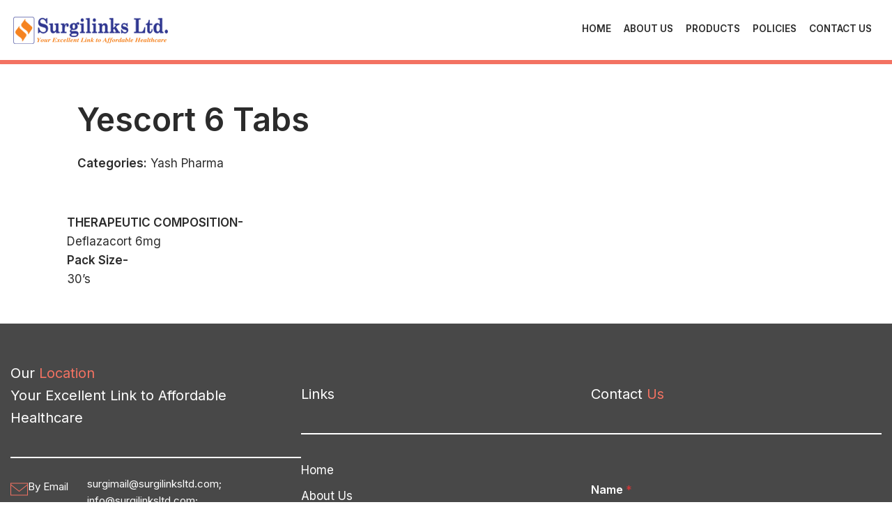

--- FILE ---
content_type: text/css
request_url: https://surgilinksltd.com/wp-content/uploads/tlp-portfolio/portfolio-sc.css?ver=1696491584
body_size: 2360
content:
/*sc-276-start*/#tlp-portfolio-container-276 .tlp-pagination ul.page-numbers li .page-numbers {background:rgb(243,114,98);}#tlp-portfolio-container-276 .isotope2 .tlp-portfolio-item .tlp-overlay .tlp-title,#tlp-portfolio-container-276 .carousel2 .tlp-portfolio-item .tlp-overlay .tlp-title,#tlp-portfolio-container-276 .tlp-portfolio-item .tlp-content{background:rgb(243,114,98);}#tlp-portfolio-container-276 .tlp-portfolio-item .tlp-content .tlp-content-holder{padding:15px}#tlp-portfolio-container-276 .owl-theme .owl-nav [class*=owl-]{background:rgb(243,114,98)}#tlp-portfolio-container-276 .owl-theme .owl-dots .owl-dot.active span, #tlp-portfolio-container-276 .owl-theme .owl-dots .owl-dot:hover span{background:rgb(243,114,98)}#tlp-portfolio-container-276 .tlp-overlay {background:rgb(243,114,98);}#tlp-portfolio-container-276 .tlp-portfolio-isotope-button button,#tlp-portfolio-container-276 .owl-theme .owl-nav [class*=owl-],#tlp-portfolio-container-276 .owl-theme .owl-dots .owl-dot span,#tlp-portfolio-container-276 .tlp-pagination li span, #tlp-portfolio-container-276 .tlp-pagination li a {background: #ffffff;}#tlp-portfolio-container-276 .tlp-portfolio-isotope-button button:hover, #tlp-portfolio-container-276 .owl-theme .owl-nav [class*=owl-]:hover, #tlp-portfolio-container-276 .tlp-pagination li span:hover, #tlp-portfolio-container-276 .tlp-pagination li a:hover {background: #f37262;}#tlp-portfolio-container-276 .tlp-portfolio-isotope-button button.selected, #tlp-portfolio-container-276 .owl-theme .owl-dots .owl-dot.active span, #tlp-portfolio-container-276 .tlp-pagination li.active span {background: #f37262;}#tlp-portfolio-container-276 > .rt-row > [class*='tlp-col-'], #tlp-portfolio-container-276 > .rt-row > .tlp-portfolio-isotope > [class*='tlp-col-'], #tlp-portfolio-container-276 > .rt-row .owl-item > [class*='tlp-col-'] {padding-left : 9px;padding-right : 9px;margin-top : 9px;margin-bottom : 9px;}#tlp-portfolio-container-276 > .rt-row, #tlp-portfolio-container-276 > .rt-row {margin-left : -9px;margin-right : -9px;}#tlp-portfolio-container-276 .tlp-portfolio-item h3 a, #tlp-portfolio-container-276 .tlp-portfolio-item h3 {color:#ffffff;text-align:center !important;font-weight:bold;font-size:17px;}#tlp-portfolio-container-276 .tlp-portfolio-item h3 a:hover, #tlp-portfolio-container-276 .tlp-portfolio-item h3:not(.color-white):hover {color:#ffffff;text-align:center !important;font-size:16px;}/*sc-276-end*/